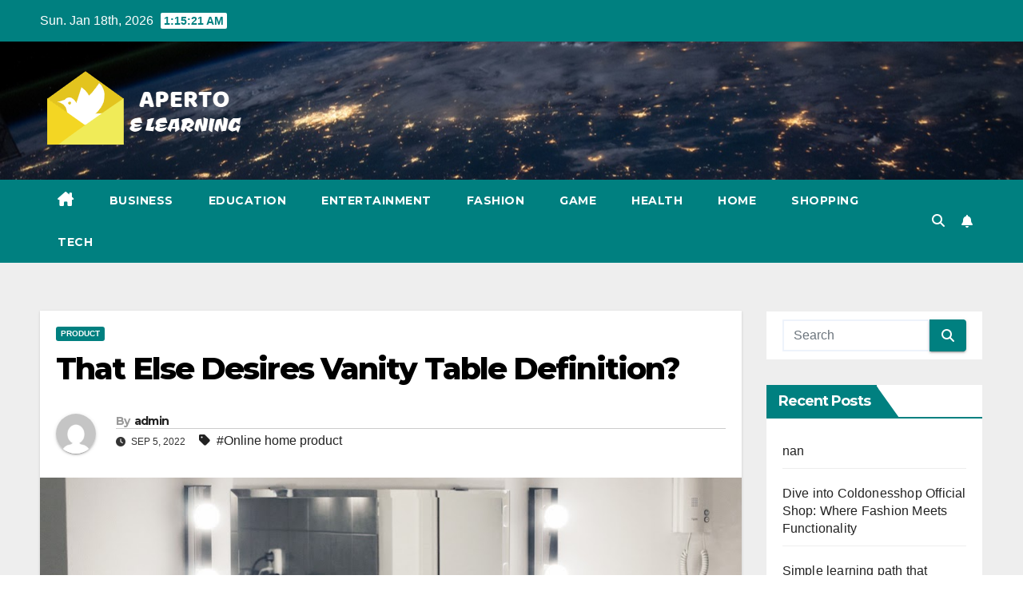

--- FILE ---
content_type: text/html; charset=UTF-8
request_url: https://aperto-elearning.com/that-else-desires-vanity-table-definition/
body_size: 11800
content:
<!DOCTYPE html>
<html lang="en-US">
<head>
<meta charset="UTF-8">
<meta name="viewport" content="width=device-width, initial-scale=1">
<link rel="profile" href="https://gmpg.org/xfn/11">
<title>That Else Desires Vanity Table Definition? &#8211; Aperto</title>
<meta name='robots' content='max-image-preview:large' />
<link rel='dns-prefetch' href='//fonts.googleapis.com' />
<link rel="alternate" type="application/rss+xml" title="Aperto &raquo; Feed" href="https://aperto-elearning.com/feed/" />
<link rel="alternate" title="oEmbed (JSON)" type="application/json+oembed" href="https://aperto-elearning.com/wp-json/oembed/1.0/embed?url=https%3A%2F%2Faperto-elearning.com%2Fthat-else-desires-vanity-table-definition%2F" />
<link rel="alternate" title="oEmbed (XML)" type="text/xml+oembed" href="https://aperto-elearning.com/wp-json/oembed/1.0/embed?url=https%3A%2F%2Faperto-elearning.com%2Fthat-else-desires-vanity-table-definition%2F&#038;format=xml" />
<style id='wp-img-auto-sizes-contain-inline-css'>
img:is([sizes=auto i],[sizes^="auto," i]){contain-intrinsic-size:3000px 1500px}
/*# sourceURL=wp-img-auto-sizes-contain-inline-css */
</style>

<style id='wp-emoji-styles-inline-css'>

	img.wp-smiley, img.emoji {
		display: inline !important;
		border: none !important;
		box-shadow: none !important;
		height: 1em !important;
		width: 1em !important;
		margin: 0 0.07em !important;
		vertical-align: -0.1em !important;
		background: none !important;
		padding: 0 !important;
	}
/*# sourceURL=wp-emoji-styles-inline-css */
</style>
<link rel='stylesheet' id='wp-block-library-css' href='https://aperto-elearning.com/wp-includes/css/dist/block-library/style.min.css?ver=6.9' media='all' />
<style id='global-styles-inline-css'>
:root{--wp--preset--aspect-ratio--square: 1;--wp--preset--aspect-ratio--4-3: 4/3;--wp--preset--aspect-ratio--3-4: 3/4;--wp--preset--aspect-ratio--3-2: 3/2;--wp--preset--aspect-ratio--2-3: 2/3;--wp--preset--aspect-ratio--16-9: 16/9;--wp--preset--aspect-ratio--9-16: 9/16;--wp--preset--color--black: #000000;--wp--preset--color--cyan-bluish-gray: #abb8c3;--wp--preset--color--white: #ffffff;--wp--preset--color--pale-pink: #f78da7;--wp--preset--color--vivid-red: #cf2e2e;--wp--preset--color--luminous-vivid-orange: #ff6900;--wp--preset--color--luminous-vivid-amber: #fcb900;--wp--preset--color--light-green-cyan: #7bdcb5;--wp--preset--color--vivid-green-cyan: #00d084;--wp--preset--color--pale-cyan-blue: #8ed1fc;--wp--preset--color--vivid-cyan-blue: #0693e3;--wp--preset--color--vivid-purple: #9b51e0;--wp--preset--gradient--vivid-cyan-blue-to-vivid-purple: linear-gradient(135deg,rgb(6,147,227) 0%,rgb(155,81,224) 100%);--wp--preset--gradient--light-green-cyan-to-vivid-green-cyan: linear-gradient(135deg,rgb(122,220,180) 0%,rgb(0,208,130) 100%);--wp--preset--gradient--luminous-vivid-amber-to-luminous-vivid-orange: linear-gradient(135deg,rgb(252,185,0) 0%,rgb(255,105,0) 100%);--wp--preset--gradient--luminous-vivid-orange-to-vivid-red: linear-gradient(135deg,rgb(255,105,0) 0%,rgb(207,46,46) 100%);--wp--preset--gradient--very-light-gray-to-cyan-bluish-gray: linear-gradient(135deg,rgb(238,238,238) 0%,rgb(169,184,195) 100%);--wp--preset--gradient--cool-to-warm-spectrum: linear-gradient(135deg,rgb(74,234,220) 0%,rgb(151,120,209) 20%,rgb(207,42,186) 40%,rgb(238,44,130) 60%,rgb(251,105,98) 80%,rgb(254,248,76) 100%);--wp--preset--gradient--blush-light-purple: linear-gradient(135deg,rgb(255,206,236) 0%,rgb(152,150,240) 100%);--wp--preset--gradient--blush-bordeaux: linear-gradient(135deg,rgb(254,205,165) 0%,rgb(254,45,45) 50%,rgb(107,0,62) 100%);--wp--preset--gradient--luminous-dusk: linear-gradient(135deg,rgb(255,203,112) 0%,rgb(199,81,192) 50%,rgb(65,88,208) 100%);--wp--preset--gradient--pale-ocean: linear-gradient(135deg,rgb(255,245,203) 0%,rgb(182,227,212) 50%,rgb(51,167,181) 100%);--wp--preset--gradient--electric-grass: linear-gradient(135deg,rgb(202,248,128) 0%,rgb(113,206,126) 100%);--wp--preset--gradient--midnight: linear-gradient(135deg,rgb(2,3,129) 0%,rgb(40,116,252) 100%);--wp--preset--font-size--small: 13px;--wp--preset--font-size--medium: 20px;--wp--preset--font-size--large: 36px;--wp--preset--font-size--x-large: 42px;--wp--preset--spacing--20: 0.44rem;--wp--preset--spacing--30: 0.67rem;--wp--preset--spacing--40: 1rem;--wp--preset--spacing--50: 1.5rem;--wp--preset--spacing--60: 2.25rem;--wp--preset--spacing--70: 3.38rem;--wp--preset--spacing--80: 5.06rem;--wp--preset--shadow--natural: 6px 6px 9px rgba(0, 0, 0, 0.2);--wp--preset--shadow--deep: 12px 12px 50px rgba(0, 0, 0, 0.4);--wp--preset--shadow--sharp: 6px 6px 0px rgba(0, 0, 0, 0.2);--wp--preset--shadow--outlined: 6px 6px 0px -3px rgb(255, 255, 255), 6px 6px rgb(0, 0, 0);--wp--preset--shadow--crisp: 6px 6px 0px rgb(0, 0, 0);}:root :where(.is-layout-flow) > :first-child{margin-block-start: 0;}:root :where(.is-layout-flow) > :last-child{margin-block-end: 0;}:root :where(.is-layout-flow) > *{margin-block-start: 24px;margin-block-end: 0;}:root :where(.is-layout-constrained) > :first-child{margin-block-start: 0;}:root :where(.is-layout-constrained) > :last-child{margin-block-end: 0;}:root :where(.is-layout-constrained) > *{margin-block-start: 24px;margin-block-end: 0;}:root :where(.is-layout-flex){gap: 24px;}:root :where(.is-layout-grid){gap: 24px;}body .is-layout-flex{display: flex;}.is-layout-flex{flex-wrap: wrap;align-items: center;}.is-layout-flex > :is(*, div){margin: 0;}body .is-layout-grid{display: grid;}.is-layout-grid > :is(*, div){margin: 0;}.has-black-color{color: var(--wp--preset--color--black) !important;}.has-cyan-bluish-gray-color{color: var(--wp--preset--color--cyan-bluish-gray) !important;}.has-white-color{color: var(--wp--preset--color--white) !important;}.has-pale-pink-color{color: var(--wp--preset--color--pale-pink) !important;}.has-vivid-red-color{color: var(--wp--preset--color--vivid-red) !important;}.has-luminous-vivid-orange-color{color: var(--wp--preset--color--luminous-vivid-orange) !important;}.has-luminous-vivid-amber-color{color: var(--wp--preset--color--luminous-vivid-amber) !important;}.has-light-green-cyan-color{color: var(--wp--preset--color--light-green-cyan) !important;}.has-vivid-green-cyan-color{color: var(--wp--preset--color--vivid-green-cyan) !important;}.has-pale-cyan-blue-color{color: var(--wp--preset--color--pale-cyan-blue) !important;}.has-vivid-cyan-blue-color{color: var(--wp--preset--color--vivid-cyan-blue) !important;}.has-vivid-purple-color{color: var(--wp--preset--color--vivid-purple) !important;}.has-black-background-color{background-color: var(--wp--preset--color--black) !important;}.has-cyan-bluish-gray-background-color{background-color: var(--wp--preset--color--cyan-bluish-gray) !important;}.has-white-background-color{background-color: var(--wp--preset--color--white) !important;}.has-pale-pink-background-color{background-color: var(--wp--preset--color--pale-pink) !important;}.has-vivid-red-background-color{background-color: var(--wp--preset--color--vivid-red) !important;}.has-luminous-vivid-orange-background-color{background-color: var(--wp--preset--color--luminous-vivid-orange) !important;}.has-luminous-vivid-amber-background-color{background-color: var(--wp--preset--color--luminous-vivid-amber) !important;}.has-light-green-cyan-background-color{background-color: var(--wp--preset--color--light-green-cyan) !important;}.has-vivid-green-cyan-background-color{background-color: var(--wp--preset--color--vivid-green-cyan) !important;}.has-pale-cyan-blue-background-color{background-color: var(--wp--preset--color--pale-cyan-blue) !important;}.has-vivid-cyan-blue-background-color{background-color: var(--wp--preset--color--vivid-cyan-blue) !important;}.has-vivid-purple-background-color{background-color: var(--wp--preset--color--vivid-purple) !important;}.has-black-border-color{border-color: var(--wp--preset--color--black) !important;}.has-cyan-bluish-gray-border-color{border-color: var(--wp--preset--color--cyan-bluish-gray) !important;}.has-white-border-color{border-color: var(--wp--preset--color--white) !important;}.has-pale-pink-border-color{border-color: var(--wp--preset--color--pale-pink) !important;}.has-vivid-red-border-color{border-color: var(--wp--preset--color--vivid-red) !important;}.has-luminous-vivid-orange-border-color{border-color: var(--wp--preset--color--luminous-vivid-orange) !important;}.has-luminous-vivid-amber-border-color{border-color: var(--wp--preset--color--luminous-vivid-amber) !important;}.has-light-green-cyan-border-color{border-color: var(--wp--preset--color--light-green-cyan) !important;}.has-vivid-green-cyan-border-color{border-color: var(--wp--preset--color--vivid-green-cyan) !important;}.has-pale-cyan-blue-border-color{border-color: var(--wp--preset--color--pale-cyan-blue) !important;}.has-vivid-cyan-blue-border-color{border-color: var(--wp--preset--color--vivid-cyan-blue) !important;}.has-vivid-purple-border-color{border-color: var(--wp--preset--color--vivid-purple) !important;}.has-vivid-cyan-blue-to-vivid-purple-gradient-background{background: var(--wp--preset--gradient--vivid-cyan-blue-to-vivid-purple) !important;}.has-light-green-cyan-to-vivid-green-cyan-gradient-background{background: var(--wp--preset--gradient--light-green-cyan-to-vivid-green-cyan) !important;}.has-luminous-vivid-amber-to-luminous-vivid-orange-gradient-background{background: var(--wp--preset--gradient--luminous-vivid-amber-to-luminous-vivid-orange) !important;}.has-luminous-vivid-orange-to-vivid-red-gradient-background{background: var(--wp--preset--gradient--luminous-vivid-orange-to-vivid-red) !important;}.has-very-light-gray-to-cyan-bluish-gray-gradient-background{background: var(--wp--preset--gradient--very-light-gray-to-cyan-bluish-gray) !important;}.has-cool-to-warm-spectrum-gradient-background{background: var(--wp--preset--gradient--cool-to-warm-spectrum) !important;}.has-blush-light-purple-gradient-background{background: var(--wp--preset--gradient--blush-light-purple) !important;}.has-blush-bordeaux-gradient-background{background: var(--wp--preset--gradient--blush-bordeaux) !important;}.has-luminous-dusk-gradient-background{background: var(--wp--preset--gradient--luminous-dusk) !important;}.has-pale-ocean-gradient-background{background: var(--wp--preset--gradient--pale-ocean) !important;}.has-electric-grass-gradient-background{background: var(--wp--preset--gradient--electric-grass) !important;}.has-midnight-gradient-background{background: var(--wp--preset--gradient--midnight) !important;}.has-small-font-size{font-size: var(--wp--preset--font-size--small) !important;}.has-medium-font-size{font-size: var(--wp--preset--font-size--medium) !important;}.has-large-font-size{font-size: var(--wp--preset--font-size--large) !important;}.has-x-large-font-size{font-size: var(--wp--preset--font-size--x-large) !important;}
/*# sourceURL=global-styles-inline-css */
</style>

<style id='classic-theme-styles-inline-css'>
/*! This file is auto-generated */
.wp-block-button__link{color:#fff;background-color:#32373c;border-radius:9999px;box-shadow:none;text-decoration:none;padding:calc(.667em + 2px) calc(1.333em + 2px);font-size:1.125em}.wp-block-file__button{background:#32373c;color:#fff;text-decoration:none}
/*# sourceURL=/wp-includes/css/classic-themes.min.css */
</style>
<link rel='stylesheet' id='newsup-fonts-css' href='//fonts.googleapis.com/css?family=Montserrat%3A400%2C500%2C700%2C800%7CWork%2BSans%3A300%2C400%2C500%2C600%2C700%2C800%2C900%26display%3Dswap&#038;subset=latin%2Clatin-ext' media='all' />
<link rel='stylesheet' id='bootstrap-css' href='https://aperto-elearning.com/wp-content/themes/newsup/css/bootstrap.css?ver=6.9' media='all' />
<link rel='stylesheet' id='newsup-style-css' href='https://aperto-elearning.com/wp-content/themes/newspaperex/style.css?ver=6.9' media='all' />
<link rel='stylesheet' id='font-awesome-5-all-css' href='https://aperto-elearning.com/wp-content/themes/newsup/css/font-awesome/css/all.min.css?ver=6.9' media='all' />
<link rel='stylesheet' id='font-awesome-4-shim-css' href='https://aperto-elearning.com/wp-content/themes/newsup/css/font-awesome/css/v4-shims.min.css?ver=6.9' media='all' />
<link rel='stylesheet' id='owl-carousel-css' href='https://aperto-elearning.com/wp-content/themes/newsup/css/owl.carousel.css?ver=6.9' media='all' />
<link rel='stylesheet' id='smartmenus-css' href='https://aperto-elearning.com/wp-content/themes/newsup/css/jquery.smartmenus.bootstrap.css?ver=6.9' media='all' />
<link rel='stylesheet' id='newsup-custom-css-css' href='https://aperto-elearning.com/wp-content/themes/newsup/inc/ansar/customize/css/customizer.css?ver=1.0' media='all' />
<link rel='stylesheet' id='newsup-style-parent-css' href='https://aperto-elearning.com/wp-content/themes/newsup/style.css?ver=6.9' media='all' />
<link rel='stylesheet' id='newspaperex-style-css' href='https://aperto-elearning.com/wp-content/themes/newspaperex/style.css?ver=1.0' media='all' />
<link rel='stylesheet' id='newspaperex-default-css-css' href='https://aperto-elearning.com/wp-content/themes/newspaperex/css/colors/default.css?ver=6.9' media='all' />
<script src="https://aperto-elearning.com/wp-includes/js/jquery/jquery.min.js?ver=3.7.1" id="jquery-core-js"></script>
<script src="https://aperto-elearning.com/wp-includes/js/jquery/jquery-migrate.min.js?ver=3.4.1" id="jquery-migrate-js"></script>
<script src="https://aperto-elearning.com/wp-content/themes/newsup/js/navigation.js?ver=6.9" id="newsup-navigation-js"></script>
<script src="https://aperto-elearning.com/wp-content/themes/newsup/js/bootstrap.js?ver=6.9" id="bootstrap-js"></script>
<script src="https://aperto-elearning.com/wp-content/themes/newsup/js/owl.carousel.min.js?ver=6.9" id="owl-carousel-min-js"></script>
<script src="https://aperto-elearning.com/wp-content/themes/newsup/js/jquery.smartmenus.js?ver=6.9" id="smartmenus-js-js"></script>
<script src="https://aperto-elearning.com/wp-content/themes/newsup/js/jquery.smartmenus.bootstrap.js?ver=6.9" id="bootstrap-smartmenus-js-js"></script>
<script src="https://aperto-elearning.com/wp-content/themes/newsup/js/jquery.marquee.js?ver=6.9" id="newsup-marquee-js-js"></script>
<script src="https://aperto-elearning.com/wp-content/themes/newsup/js/main.js?ver=6.9" id="newsup-main-js-js"></script>
<link rel="https://api.w.org/" href="https://aperto-elearning.com/wp-json/" /><link rel="alternate" title="JSON" type="application/json" href="https://aperto-elearning.com/wp-json/wp/v2/posts/187" /><link rel="EditURI" type="application/rsd+xml" title="RSD" href="https://aperto-elearning.com/xmlrpc.php?rsd" />
<meta name="generator" content="WordPress 6.9" />
<link rel="canonical" href="https://aperto-elearning.com/that-else-desires-vanity-table-definition/" />
<link rel='shortlink' href='https://aperto-elearning.com/?p=187' />
 
<style type="text/css" id="custom-background-css">
    .wrapper { background-color: #eee; }
</style>
    <style type="text/css">
            .site-title,
        .site-description {
            position: absolute;
            clip: rect(1px, 1px, 1px, 1px);
        }
        </style>
    <link rel="icon" href="https://aperto-elearning.com/wp-content/uploads/2023/04/cropped-Screenshot_52-removebg-preview-32x32.png" sizes="32x32" />
<link rel="icon" href="https://aperto-elearning.com/wp-content/uploads/2023/04/cropped-Screenshot_52-removebg-preview-192x192.png" sizes="192x192" />
<link rel="apple-touch-icon" href="https://aperto-elearning.com/wp-content/uploads/2023/04/cropped-Screenshot_52-removebg-preview-180x180.png" />
<meta name="msapplication-TileImage" content="https://aperto-elearning.com/wp-content/uploads/2023/04/cropped-Screenshot_52-removebg-preview-270x270.png" />
</head>
<body class="wp-singular post-template-default single single-post postid-187 single-format-standard wp-custom-logo wp-embed-responsive wp-theme-newsup wp-child-theme-newspaperex ta-hide-date-author-in-list" >
<div id="page" class="site">
<a class="skip-link screen-reader-text" href="#content">
Skip to content</a>
    <div class="wrapper" id="custom-background-css">
        <header class="mg-headwidget">
            <!--==================== TOP BAR ====================-->
            <div class="mg-head-detail hidden-xs">
    <div class="container-fluid">
        <div class="row">
                        <div class="col-md-6 col-xs-12">
                <ul class="info-left">
                                <li>Sun. Jan 18th, 2026                 <span  id="time" class="time"></span>
                        </li>
                        </ul>

                           </div>


                        <div class="col-md-6 col-xs-12">
                <ul class="mg-social info-right">
                    
                                                                                                                                      
                                      </ul>
            </div>
                    </div>
    </div>
</div>
            <div class="clearfix"></div>
                        <div class="mg-nav-widget-area-back" style='background-image: url("https://aperto-elearning.com/wp-content/themes/newspaperex/images/head-back.jpg" );'>
                        <div class="overlay">
              <div class="inner"  style="background-color:;" > 
                <div class="container-fluid">
                    <div class="mg-nav-widget-area">
                        <div class="row align-items-center">
                                                        <div class="col-md-4">
                               <div class="navbar-header">                                  <div class="site-logo">
                                    <a href="https://aperto-elearning.com/" class="navbar-brand" rel="home"><img width="264" height="123" src="https://aperto-elearning.com/wp-content/uploads/2023/04/Screenshot_52-removebg-preview.png" class="custom-logo" alt="Aperto" decoding="async" /></a>                                  </div>
                                  <div class="site-branding-text d-none">
                                                                            <p class="site-title"> <a href="https://aperto-elearning.com/" rel="home">Aperto</a></p>
                                                                            <p class="site-description">E Learning</p>
                                  </div> 
                                </div>
                            </div>
                                                   </div>
                    </div>
                </div>
              </div>
              </div>
          </div>
    <div class="mg-menu-full">
      <nav class="navbar navbar-expand-lg navbar-wp">
        <div class="container-fluid flex-row">
          <!-- Right nav -->
              <div class="m-header pl-3 ml-auto my-2 my-lg-0 position-relative align-items-center">
                                    <a class="mobilehomebtn" href="https://aperto-elearning.com"><span class="fa fa-home"></span></a>
                  
                                    <!-- Search -->
                  <div class="dropdown ml-auto show mg-search-box pr-3">
                      <a class="dropdown-toggle msearch ml-auto" href="#" role="button" id="dropdownMenuLink" data-toggle="dropdown" aria-haspopup="true" aria-expanded="false">
                          <i class="fa fa-search"></i>
                      </a>
                      <div class="dropdown-menu searchinner" aria-labelledby="dropdownMenuLink">
                        <form role="search" method="get" id="searchform" action="https://aperto-elearning.com/">
  <div class="input-group">
    <input type="search" class="form-control" placeholder="Search" value="" name="s" />
    <span class="input-group-btn btn-default">
    <button type="submit" class="btn"> <i class="fas fa-search"></i> </button>
    </span> </div>
</form>                      </div>
                  </div>
                    <!-- /Search -->
                                    <!-- Subscribe Button -->
                  <a href="#"  target="_blank"   class="btn-bell btn-theme mx-2"><i class="fa fa-bell"></i></a>
                <!-- /Subscribe Button -->
                                    <!-- navbar-toggle -->
                  <button class="navbar-toggler" type="button" data-toggle="collapse" data-target="#navbar-wp" aria-controls="navbarSupportedContent" aria-expanded="false" aria-label="Toggle navigation">
                    <i class="fa fa-bars"></i>
                  </button>
                  <!-- /navbar-toggle -->
              </div>
              <!-- /Right nav --> 
    
            <div class="collapse navbar-collapse" id="navbar-wp">
              <div class="d-md-block">
            <ul id="menu-primary" class="nav navbar-nav mr-auto"><li class="active home"><a class="homebtn" href="https://aperto-elearning.com"><span class='fa-solid fa-house-chimney'></span></a></li><li id="menu-item-300" class="menu-item menu-item-type-taxonomy menu-item-object-category menu-item-300"><a class="nav-link" title="Business" href="https://aperto-elearning.com/category/business/">Business</a></li>
<li id="menu-item-301" class="menu-item menu-item-type-taxonomy menu-item-object-category menu-item-301"><a class="nav-link" title="Education" href="https://aperto-elearning.com/category/education/">Education</a></li>
<li id="menu-item-302" class="menu-item menu-item-type-taxonomy menu-item-object-category menu-item-302"><a class="nav-link" title="Entertainment" href="https://aperto-elearning.com/category/entertainment/">Entertainment</a></li>
<li id="menu-item-303" class="menu-item menu-item-type-taxonomy menu-item-object-category menu-item-303"><a class="nav-link" title="Fashion" href="https://aperto-elearning.com/category/fashion/">Fashion</a></li>
<li id="menu-item-304" class="menu-item menu-item-type-taxonomy menu-item-object-category menu-item-304"><a class="nav-link" title="Game" href="https://aperto-elearning.com/category/game/">Game</a></li>
<li id="menu-item-305" class="menu-item menu-item-type-taxonomy menu-item-object-category menu-item-305"><a class="nav-link" title="Health" href="https://aperto-elearning.com/category/health/">Health</a></li>
<li id="menu-item-306" class="menu-item menu-item-type-taxonomy menu-item-object-category menu-item-306"><a class="nav-link" title="Home" href="https://aperto-elearning.com/category/home/">Home</a></li>
<li id="menu-item-307" class="menu-item menu-item-type-taxonomy menu-item-object-category menu-item-307"><a class="nav-link" title="Shopping" href="https://aperto-elearning.com/category/shopping/">Shopping</a></li>
<li id="menu-item-308" class="menu-item menu-item-type-taxonomy menu-item-object-category menu-item-308"><a class="nav-link" title="Tech" href="https://aperto-elearning.com/category/tech/">Tech</a></li>
</ul>          </div>    
            </div>

          <!-- Right nav -->
              <div class="d-none d-lg-block pl-3 ml-auto my-2 my-lg-0 position-relative align-items-center">
                                  <!-- Search -->
                  <div class="dropdown show mg-search-box pr-2">
                      <a class="dropdown-toggle msearch ml-auto" href="#" role="button" id="dropdownMenuLink" data-toggle="dropdown" aria-haspopup="true" aria-expanded="false">
                          <i class="fa fa-search"></i>
                      </a>
                      <div class="dropdown-menu searchinner" aria-labelledby="dropdownMenuLink">
                        <form role="search" method="get" id="searchform" action="https://aperto-elearning.com/">
  <div class="input-group">
    <input type="search" class="form-control" placeholder="Search" value="" name="s" />
    <span class="input-group-btn btn-default">
    <button type="submit" class="btn"> <i class="fas fa-search"></i> </button>
    </span> </div>
</form>                      </div>
                  </div>
              </div>
              <!-- /Search -->
                            <!-- Subscribe Button -->
                <a href="#"  target="_blank"   class="btn-bell btn-theme d-none d-lg-block mx-2"><i class="fa fa-bell"></i></a>
              <!-- /Subscribe Button -->
                            <!-- /Right nav -->  
          </div>
      </nav> <!-- /Navigation -->
    </div>
</header>
<div class="clearfix"></div>
 <!-- =========================
     Page Content Section      
============================== -->
<main id="content" class="single-class content">
  <!--container-->
    <div class="container-fluid">
      <!--row-->
        <div class="row">
                  <div class="col-lg-9 col-md-8">
                                <div class="mg-blog-post-box"> 
                    <div class="mg-header">
                        <div class="mg-blog-category"><a class="newsup-categories category-color-1" href="https://aperto-elearning.com/category/product/" alt="View all posts in Product"> 
                                 Product
                             </a></div>                        <h1 class="title single"> <a title="Permalink to: That Else Desires Vanity Table Definition?">
                            That Else Desires Vanity Table Definition?</a>
                        </h1>
                                                <div class="media mg-info-author-block"> 
                                                        <a class="mg-author-pic" href="https://aperto-elearning.com/author/admin/"> <img alt='' src='https://secure.gravatar.com/avatar/cd078b5b4e38289f3d72387587e64be746f221ecd5ea8ece9ba6e27774d2267f?s=150&#038;d=mm&#038;r=g' srcset='https://secure.gravatar.com/avatar/cd078b5b4e38289f3d72387587e64be746f221ecd5ea8ece9ba6e27774d2267f?s=300&#038;d=mm&#038;r=g 2x' class='avatar avatar-150 photo' height='150' width='150' decoding='async'/> </a>
                                                        <div class="media-body">
                                                            <h4 class="media-heading"><span>By</span><a href="https://aperto-elearning.com/author/admin/">admin</a></h4>
                                                            <span class="mg-blog-date"><i class="fas fa-clock"></i> 
                                    Sep 5, 2022                                </span>
                                                                <span class="newsup-tags"><i class="fas fa-tag"></i>
                                    <a href="https://aperto-elearning.com/tag/online-home-product/">#Online home product</a>                                    </span>
                                                            </div>
                        </div>
                                            </div>
                    <img width="1024" height="620" src="https://aperto-elearning.com/wp-content/uploads/2022/09/a-9-1.jpg" class="img-fluid single-featured-image wp-post-image" alt="That Else Desires Vanity Table Definition?" decoding="async" fetchpriority="high" srcset="https://aperto-elearning.com/wp-content/uploads/2022/09/a-9-1.jpg 1024w, https://aperto-elearning.com/wp-content/uploads/2022/09/a-9-1-300x182.jpg 300w, https://aperto-elearning.com/wp-content/uploads/2022/09/a-9-1-768x465.jpg 768w" sizes="(max-width: 1024px) 100vw, 1024px" />                    <article class="page-content-single small single">
                        <p style="text-align: justify;">A big section of his outcome is composed of pronkstillevens, the superb study of still lives that were preferred in Flanders, and also the Dutch Republic from the 1640s. Van Child&#8217;s job in this style was affected by Jan Davidsz. His blossom garlands disclose the impact of Daniel Seghers. However, conceptually his job is more detailed than that of Jan Davidsz de Heem, who is assumed by some art chroniclers to have been his master. This is, for instance, the situation with the structure Allegory of Human Life (At Walters Art Gallery). Van Child is likewise recognized for his vanitas study in still lives, a category of study in still lives which provides a representation of the meaninglessness of earthly life as well as the short-term nature of all earthly products as well as searches.</p>
<p style="text-align: justify;">A few of his garland paints are vanitas paints. An instance of a religious garland painting is The Virgin with the Youngster inside a festoon of fruit (Prado Gallery). An additional garland paint with vanitas concept is the 3 Putti with Vanitas Symbols within an Embellished Cartouche (At Lempertz on 15 November 2014, Fragrance, Whole Lot 1072), where the normal signs of vanitas likewise show up: a head, soap bubbles, and also opulently shining flower holders which reference the transience of points as well as, particularly, of a wide earthly range. Pronk&#8217;s study in still lives is commonly translated as having a vanitas definition. Vanita&#8217;s study in still lives of van Kid is noted for the first time in 1666 in Antwerp. A pure vanitas paint is the Vanitas still-life with a head, a handgun, a lute with broken strings, and a groove (At Christie&#8217;s on 10 December 2004, London whole lot 59), in which a variety of vanitas signs are shown on a table.</p>
<p style="text-align: justify;">Variety hoods&#8211; in commercial-chic stainless steel, copper, ceramic tile, or country-mode timber&#8211; improve an enhancing system while channeling food preparation smells and evaporated oil to a follower. Pre-finished <a href='https://www.vingli.com/collections/vanity-table-sets'><strong>vanity table</strong></a> look-alike timber floorings&#8211; offered in a range of timber kinds&#8211; are a current option for greatly trafficked spaces like kitchens and living areas. Unlike the old days when contemporary indicated plain, laundry-white wall surfaces, today&#8217;s single areas are reconstructed in comforting tones like sand, grey, or lotion. This welcoming California-ranch-style space revives the finest spirit of the Old West yet is upgraded for today&#8217;s fresh nation design as well. As you would certainly be shocked to understand that it has been constructed of an old workdesk with the full silvery paint transformation as well as an included mirror on the top of it.</p>
        <script>
        function pinIt() {
        var e = document.createElement('script');
        e.setAttribute('type','text/javascript');
        e.setAttribute('charset','UTF-8');
        e.setAttribute('src','https://assets.pinterest.com/js/pinmarklet.js?r='+Math.random()*99999999);
        document.body.appendChild(e);
        }
        </script>
        <div class="post-share">
            <div class="post-share-icons cf">
                <a href="https://www.facebook.com/sharer.php?u=https%3A%2F%2Faperto-elearning.com%2Fthat-else-desires-vanity-table-definition%2F" class="link facebook" target="_blank" >
                    <i class="fab fa-facebook"></i>
                </a>
                <a href="http://twitter.com/share?url=https%3A%2F%2Faperto-elearning.com%2Fthat-else-desires-vanity-table-definition%2F&#038;text=That%20Else%20Desires%20Vanity%20Table%20Definition%3F" class="link x-twitter" target="_blank">
                    <i class="fa-brands fa-x-twitter"></i>
                </a>
                <a href="mailto:?subject=That%20Else%20Desires%20Vanity%20Table%20Definition?&#038;body=https%3A%2F%2Faperto-elearning.com%2Fthat-else-desires-vanity-table-definition%2F" class="link email" target="_blank" >
                    <i class="fas fa-envelope"></i>
                </a>
                <a href="https://www.linkedin.com/sharing/share-offsite/?url=https%3A%2F%2Faperto-elearning.com%2Fthat-else-desires-vanity-table-definition%2F&#038;title=That%20Else%20Desires%20Vanity%20Table%20Definition%3F" class="link linkedin" target="_blank" >
                    <i class="fab fa-linkedin"></i>
                </a>
                <a href="https://telegram.me/share/url?url=https%3A%2F%2Faperto-elearning.com%2Fthat-else-desires-vanity-table-definition%2F&#038;text&#038;title=That%20Else%20Desires%20Vanity%20Table%20Definition%3F" class="link telegram" target="_blank" >
                    <i class="fab fa-telegram"></i>
                </a>
                <a href="javascript:pinIt();" class="link pinterest">
                    <i class="fab fa-pinterest"></i>
                </a>
                <a class="print-r" href="javascript:window.print()">
                    <i class="fas fa-print"></i>
                </a>  
            </div>
        </div>
                            <div class="clearfix mb-3"></div>
                        
	<nav class="navigation post-navigation" aria-label="Posts">
		<h2 class="screen-reader-text">Post navigation</h2>
		<div class="nav-links"><div class="nav-previous"><a href="https://aperto-elearning.com/vanity-desk-tricks-the-competition-is-aware-of-but-you-dont/" rel="prev">Vanity Desk! Tricks The Competition Is Aware Of, But You Don&#8217;t <div class="fa fa-angle-double-right"></div><span></span></a></div><div class="nav-next"><a href="https://aperto-elearning.com/prime-guide-of-violin/" rel="next"><div class="fa fa-angle-double-left"></div><span></span> Prime Guide Of Violin</a></div></div>
	</nav>                                          </article>
                </div>
                        <div class="media mg-info-author-block">
            <a class="mg-author-pic" href="https://aperto-elearning.com/author/admin/"><img alt='' src='https://secure.gravatar.com/avatar/cd078b5b4e38289f3d72387587e64be746f221ecd5ea8ece9ba6e27774d2267f?s=150&#038;d=mm&#038;r=g' srcset='https://secure.gravatar.com/avatar/cd078b5b4e38289f3d72387587e64be746f221ecd5ea8ece9ba6e27774d2267f?s=300&#038;d=mm&#038;r=g 2x' class='avatar avatar-150 photo' height='150' width='150' loading='lazy' decoding='async'/></a>
                <div class="media-body">
                  <h4 class="media-heading">By <a href ="https://aperto-elearning.com/author/admin/">admin</a></h4>
                  <p></p>
                </div>
            </div>
                <div class="mg-featured-slider p-3 mb-4">
            <!--Start mg-realated-slider -->
            <!-- mg-sec-title -->
            <div class="mg-sec-title">
                <h4>Related Post</h4>
            </div>
            <!-- // mg-sec-title -->
            <div class="row">
                <!-- featured_post -->
                                    <!-- blog -->
                    <div class="col-md-4">
                        <div class="mg-blog-post-3 minh back-img mb-md-0 mb-2" 
                                                style="background-image: url('https://aperto-elearning.com/wp-content/uploads/2025/05/1-99.jpg');" >
                            <div class="mg-blog-inner">
                                <div class="mg-blog-category"><a class="newsup-categories category-color-1" href="https://aperto-elearning.com/category/product/" alt="View all posts in Product"> 
                                 Product
                             </a></div>                                <h4 class="title"> <a href="https://aperto-elearning.com/discover-the-best-fathers-day-gifts-at-great-lakes-ace-hardware/" title="Permalink to: Discover the Best Father’s Day Gifts at Great Lakes Ace Hardware">
                                  Discover the Best Father’s Day Gifts at Great Lakes Ace Hardware</a>
                                 </h4>
                                <div class="mg-blog-meta"> 
                                                                        <span class="mg-blog-date">
                                        <i class="fas fa-clock"></i>
                                        May 7, 2025                                    </span>
                                            <a class="auth" href="https://aperto-elearning.com/author/admin/">
            <i class="fas fa-user-circle"></i>admin        </a>
     
                                </div>   
                            </div>
                        </div>
                    </div>
                    <!-- blog -->
                                        <!-- blog -->
                    <div class="col-md-4">
                        <div class="mg-blog-post-3 minh back-img mb-md-0 mb-2" 
                                                style="background-image: url('https://aperto-elearning.com/wp-content/uploads/2025/01/1-traffic-camera-3.jpg');" >
                            <div class="mg-blog-inner">
                                <div class="mg-blog-category"><a class="newsup-categories category-color-1" href="https://aperto-elearning.com/category/product/" alt="View all posts in Product"> 
                                 Product
                             </a></div>                                <h4 class="title"> <a href="https://aperto-elearning.com/custom-traffic-cameras-a-smart-solution-for-malaysias-growing-road-safety-needs/" title="Permalink to: Custom traffic cameras: A smart solution for Malaysia&#8217;s growing road safety needs">
                                  Custom traffic cameras: A smart solution for Malaysia&#8217;s growing road safety needs</a>
                                 </h4>
                                <div class="mg-blog-meta"> 
                                                                        <span class="mg-blog-date">
                                        <i class="fas fa-clock"></i>
                                        Dec 15, 2024                                    </span>
                                            <a class="auth" href="https://aperto-elearning.com/author/admin/">
            <i class="fas fa-user-circle"></i>admin        </a>
     
                                </div>   
                            </div>
                        </div>
                    </div>
                    <!-- blog -->
                                        <!-- blog -->
                    <div class="col-md-4">
                        <div class="mg-blog-post-3 minh back-img mb-md-0 mb-2" 
                                                style="background-image: url('https://aperto-elearning.com/wp-content/uploads/2024/06/Screenshot-2024-06-25-152313.png');" >
                            <div class="mg-blog-inner">
                                <div class="mg-blog-category"><a class="newsup-categories category-color-1" href="https://aperto-elearning.com/category/product/" alt="View all posts in Product"> 
                                 Product
                             </a></div>                                <h4 class="title"> <a href="https://aperto-elearning.com/is-the-ps4-controller-charger-a-micro-usb/" title="Permalink to: Is the PS4 Controller Charger a Micro USB?">
                                  Is the PS4 Controller Charger a Micro USB?</a>
                                 </h4>
                                <div class="mg-blog-meta"> 
                                                                        <span class="mg-blog-date">
                                        <i class="fas fa-clock"></i>
                                        Jun 25, 2024                                    </span>
                                            <a class="auth" href="https://aperto-elearning.com/author/admin/">
            <i class="fas fa-user-circle"></i>admin        </a>
     
                                </div>   
                            </div>
                        </div>
                    </div>
                    <!-- blog -->
                                </div> 
        </div>
        <!--End mg-realated-slider -->
                </div>
        <aside class="col-lg-3 col-md-4 sidebar-sticky">
                
<aside id="secondary" class="widget-area" role="complementary">
	<div id="sidebar-right" class="mg-sidebar">
		<div id="search-2" class="mg-widget widget_search"><form role="search" method="get" id="searchform" action="https://aperto-elearning.com/">
  <div class="input-group">
    <input type="search" class="form-control" placeholder="Search" value="" name="s" />
    <span class="input-group-btn btn-default">
    <button type="submit" class="btn"> <i class="fas fa-search"></i> </button>
    </span> </div>
</form></div>
		<div id="recent-posts-2" class="mg-widget widget_recent_entries">
		<div class="mg-wid-title"><h6 class="wtitle">Recent Posts</h6></div>
		<ul>
											<li>
					<a href="https://aperto-elearning.com/nan/">nan</a>
									</li>
											<li>
					<a href="https://aperto-elearning.com/dive-into-coldonesshop-official-shop-where-fashion-meets-functionality/">Dive into Coldonesshop Official Shop: Where Fashion Meets Functionality</a>
									</li>
											<li>
					<a href="https://aperto-elearning.com/simple-learning-path-that-guides-beginners-through-steady-gaming-progress/">Simple learning path that guides beginners through steady gaming progress</a>
									</li>
											<li>
					<a href="https://aperto-elearning.com/unveiling-the-best-spelunky-2-merch-a-comprehensive-guide/">Unveiling the Best Spelunky 2 Merch: A Comprehensive Guide</a>
									</li>
											<li>
					<a href="https://aperto-elearning.com/hidden-perks-you-didnt-know-about-westgate-resorts/">Hidden Perks You Didn’t Know About Westgate Resorts</a>
									</li>
					</ul>

		</div><div id="nav_menu-2" class="mg-widget widget_nav_menu"><div class="mg-wid-title"><h6 class="wtitle">Categories</h6></div><div class="menu-primary-container"><ul id="menu-primary-1" class="menu"><li class="menu-item menu-item-type-taxonomy menu-item-object-category menu-item-300"><a href="https://aperto-elearning.com/category/business/">Business</a></li>
<li class="menu-item menu-item-type-taxonomy menu-item-object-category menu-item-301"><a href="https://aperto-elearning.com/category/education/">Education</a></li>
<li class="menu-item menu-item-type-taxonomy menu-item-object-category menu-item-302"><a href="https://aperto-elearning.com/category/entertainment/">Entertainment</a></li>
<li class="menu-item menu-item-type-taxonomy menu-item-object-category menu-item-303"><a href="https://aperto-elearning.com/category/fashion/">Fashion</a></li>
<li class="menu-item menu-item-type-taxonomy menu-item-object-category menu-item-304"><a href="https://aperto-elearning.com/category/game/">Game</a></li>
<li class="menu-item menu-item-type-taxonomy menu-item-object-category menu-item-305"><a href="https://aperto-elearning.com/category/health/">Health</a></li>
<li class="menu-item menu-item-type-taxonomy menu-item-object-category menu-item-306"><a href="https://aperto-elearning.com/category/home/">Home</a></li>
<li class="menu-item menu-item-type-taxonomy menu-item-object-category menu-item-307"><a href="https://aperto-elearning.com/category/shopping/">Shopping</a></li>
<li class="menu-item menu-item-type-taxonomy menu-item-object-category menu-item-308"><a href="https://aperto-elearning.com/category/tech/">Tech</a></li>
</ul></div></div>	</div>
</aside><!-- #secondary -->
        </aside>
        </div>
      <!--row-->
    </div>
  <!--container-->
</main>
  <div class="container-fluid mr-bot40 mg-posts-sec-inner">
        <div class="missed-inner">
        <div class="row">
                        <div class="col-md-12">
                <div class="mg-sec-title">
                    <!-- mg-sec-title -->
                    <h4>You missed</h4>
                </div>
            </div>
                            <!--col-md-3-->
                <div class="col-lg-3 col-sm-6 pulse animated">
               <div class="mg-blog-post-3 minh back-img mb-lg-0" 
                            >
                            <a class="link-div" href="https://aperto-elearning.com/nan/"></a>
                    <div class="mg-blog-inner">
                      <div class="mg-blog-category">
                      <div class="mg-blog-category"><a class="newsup-categories category-color-1" href="https://aperto-elearning.com/category/nan/" alt="View all posts in nan"> 
                                 nan
                             </a></div>                      </div>
                      <h4 class="title"> <a href="https://aperto-elearning.com/nan/" title="Permalink to: nan"> nan</a> </h4>
                              <div class="mg-blog-meta"> 
                    <span class="mg-blog-date"><i class="fas fa-clock"></i>
            <a href="https://aperto-elearning.com/2025/12/">
                December 29, 2025            </a>
        </span>
            <a class="auth" href="https://aperto-elearning.com/author/admin/">
            <i class="fas fa-user-circle"></i>admin        </a>
            </div> 
                        </div>
                </div>
            </div>
            <!--/col-md-3-->
                         <!--col-md-3-->
                <div class="col-lg-3 col-sm-6 pulse animated">
               <div class="mg-blog-post-3 minh back-img mb-lg-0" 
                                                        style="background-image: url('https://aperto-elearning.com/wp-content/uploads/2025/11/40-9.jpg');" >
                            <a class="link-div" href="https://aperto-elearning.com/dive-into-coldonesshop-official-shop-where-fashion-meets-functionality/"></a>
                    <div class="mg-blog-inner">
                      <div class="mg-blog-category">
                      <div class="mg-blog-category"><a class="newsup-categories category-color-1" href="https://aperto-elearning.com/category/shopping/" alt="View all posts in Shopping"> 
                                 Shopping
                             </a></div>                      </div>
                      <h4 class="title"> <a href="https://aperto-elearning.com/dive-into-coldonesshop-official-shop-where-fashion-meets-functionality/" title="Permalink to: Dive into Coldonesshop Official Shop: Where Fashion Meets Functionality"> Dive into Coldonesshop Official Shop: Where Fashion Meets Functionality</a> </h4>
                              <div class="mg-blog-meta"> 
                    <span class="mg-blog-date"><i class="fas fa-clock"></i>
            <a href="https://aperto-elearning.com/2025/11/">
                November 26, 2025            </a>
        </span>
            <a class="auth" href="https://aperto-elearning.com/author/admin/">
            <i class="fas fa-user-circle"></i>admin        </a>
            </div> 
                        </div>
                </div>
            </div>
            <!--/col-md-3-->
                         <!--col-md-3-->
                <div class="col-lg-3 col-sm-6 pulse animated">
               <div class="mg-blog-post-3 minh back-img mb-lg-0" 
                                                        style="background-image: url('https://aperto-elearning.com/wp-content/uploads/2025/12/1-4.jpg');" >
                            <a class="link-div" href="https://aperto-elearning.com/simple-learning-path-that-guides-beginners-through-steady-gaming-progress/"></a>
                    <div class="mg-blog-inner">
                      <div class="mg-blog-category">
                      <div class="mg-blog-category"><a class="newsup-categories category-color-1" href="https://aperto-elearning.com/category/gaming/" alt="View all posts in Gaming"> 
                                 Gaming
                             </a></div>                      </div>
                      <h4 class="title"> <a href="https://aperto-elearning.com/simple-learning-path-that-guides-beginners-through-steady-gaming-progress/" title="Permalink to: Simple learning path that guides beginners through steady gaming progress"> Simple learning path that guides beginners through steady gaming progress</a> </h4>
                              <div class="mg-blog-meta"> 
                    <span class="mg-blog-date"><i class="fas fa-clock"></i>
            <a href="https://aperto-elearning.com/2025/11/">
                November 21, 2025            </a>
        </span>
            <a class="auth" href="https://aperto-elearning.com/author/admin/">
            <i class="fas fa-user-circle"></i>admin        </a>
            </div> 
                        </div>
                </div>
            </div>
            <!--/col-md-3-->
                         <!--col-md-3-->
                <div class="col-lg-3 col-sm-6 pulse animated">
               <div class="mg-blog-post-3 minh back-img mb-lg-0" 
                                                        style="background-image: url('https://aperto-elearning.com/wp-content/uploads/2025/11/Spelunky_2_Merch_t-shirt_4.jpg');" >
                            <a class="link-div" href="https://aperto-elearning.com/unveiling-the-best-spelunky-2-merch-a-comprehensive-guide/"></a>
                    <div class="mg-blog-inner">
                      <div class="mg-blog-category">
                      <div class="mg-blog-category"><a class="newsup-categories category-color-1" href="https://aperto-elearning.com/category/shopping/" alt="View all posts in Shopping"> 
                                 Shopping
                             </a></div>                      </div>
                      <h4 class="title"> <a href="https://aperto-elearning.com/unveiling-the-best-spelunky-2-merch-a-comprehensive-guide/" title="Permalink to: Unveiling the Best Spelunky 2 Merch: A Comprehensive Guide"> Unveiling the Best Spelunky 2 Merch: A Comprehensive Guide</a> </h4>
                              <div class="mg-blog-meta"> 
                    <span class="mg-blog-date"><i class="fas fa-clock"></i>
            <a href="https://aperto-elearning.com/2025/11/">
                November 16, 2025            </a>
        </span>
            <a class="auth" href="https://aperto-elearning.com/author/admin/">
            <i class="fas fa-user-circle"></i>admin        </a>
            </div> 
                        </div>
                </div>
            </div>
            <!--/col-md-3-->
                     

                </div>
            </div>
        </div>
<!--==================== FOOTER AREA ====================-->
        <footer> 
            <div class="overlay" style="background-color: ;">
                <!--Start mg-footer-widget-area-->
                                 <!--End mg-footer-widget-area-->
                <!--Start mg-footer-widget-area-->
                <div class="mg-footer-bottom-area">
                    <div class="container-fluid">
                        <div class="divide-line"></div>
                        <div class="row align-items-center">
                            <!--col-md-4-->
                            <div class="col-md-6">
                                <div class="site-logo">
                                    <a href="https://aperto-elearning.com/" class="navbar-brand" rel="home"><img width="264" height="123" src="https://aperto-elearning.com/wp-content/uploads/2023/04/Screenshot_52-removebg-preview.png" class="custom-logo" alt="Aperto" decoding="async" /></a>                                </div>
                                                            </div>

                             
                            <div class="col-md-6 text-right text-xs">
                                
                                <ul class="mg-social">
                                                                        <a target="_blank" href="">
                                                                        <a target="_blank"  href="">
                                                                         
                                                                    </ul>


                            </div>
                            <!--/col-md-4-->  
                             
                        </div>
                        <!--/row-->
                    </div>
                    <!--/container-->
                </div>
                <!--End mg-footer-widget-area-->

                <div class="mg-footer-copyright">
                    <div class="container-fluid">
                        <div class="row">
                                                      <div class="col-md-6 text-xs">
                                                            <p>
                                <a href="https://wordpress.org/">
								Proudly powered by WordPress								</a>
								<span class="sep"> | </span>
								Theme: Newspaperex by <a href="https://themeansar.com/" rel="designer">Themeansar</a>.								</p>
                            </div> 


                                                        <div class="col-md-6 text-right text-xs">
                                <ul class="info-right"><li class="nav-item menu-item "><a class="nav-link " href="https://aperto-elearning.com/" title="Home">Home</a></li><li class="nav-item menu-item page_item dropdown page-item-281"><a class="nav-link" href="https://aperto-elearning.com/sample-page/">Sample Page</a></li></ul>
                            </div>
                                                    </div>
                    </div>
                </div>
            </div>
            <!--/overlay-->
        </footer>
        <!--/footer-->
    </div>
    <!--/wrapper-->
    <!--Scroll To Top-->
    <a href="#" class="ta_upscr bounceInup animated"><i class="fa fa-angle-up"></i></a>
    <!--/Scroll To Top-->
<!-- /Scroll To Top -->
<script type="speculationrules">
{"prefetch":[{"source":"document","where":{"and":[{"href_matches":"/*"},{"not":{"href_matches":["/wp-*.php","/wp-admin/*","/wp-content/uploads/*","/wp-content/*","/wp-content/plugins/*","/wp-content/themes/newspaperex/*","/wp-content/themes/newsup/*","/*\\?(.+)"]}},{"not":{"selector_matches":"a[rel~=\"nofollow\"]"}},{"not":{"selector_matches":".no-prefetch, .no-prefetch a"}}]},"eagerness":"conservative"}]}
</script>
<script>
jQuery('a,input').bind('focus', function() {
    if(!jQuery(this).closest(".menu-item").length && ( jQuery(window).width() <= 992) ) {
    jQuery('.navbar-collapse').removeClass('show');
}})
</script>
	<style>
		.wp-block-search .wp-block-search__label::before, .mg-widget .wp-block-group h2:before, .mg-sidebar .mg-widget .wtitle::before, .mg-sec-title h4::before, footer .mg-widget h6::before {
			background: inherit;
		}
	</style>
		<script>
	/(trident|msie)/i.test(navigator.userAgent)&&document.getElementById&&window.addEventListener&&window.addEventListener("hashchange",function(){var t,e=location.hash.substring(1);/^[A-z0-9_-]+$/.test(e)&&(t=document.getElementById(e))&&(/^(?:a|select|input|button|textarea)$/i.test(t.tagName)||(t.tabIndex=-1),t.focus())},!1);
	</script>
	<script src="https://aperto-elearning.com/wp-content/themes/newsup/js/custom.js?ver=6.9" id="newsup-custom-js"></script>
<script src="https://aperto-elearning.com/wp-content/themes/newsup/js/custom-time.js?ver=6.9" id="newsup-custom-time-js"></script>
<script id="wp-emoji-settings" type="application/json">
{"baseUrl":"https://s.w.org/images/core/emoji/17.0.2/72x72/","ext":".png","svgUrl":"https://s.w.org/images/core/emoji/17.0.2/svg/","svgExt":".svg","source":{"concatemoji":"https://aperto-elearning.com/wp-includes/js/wp-emoji-release.min.js?ver=6.9"}}
</script>
<script type="module">
/*! This file is auto-generated */
const a=JSON.parse(document.getElementById("wp-emoji-settings").textContent),o=(window._wpemojiSettings=a,"wpEmojiSettingsSupports"),s=["flag","emoji"];function i(e){try{var t={supportTests:e,timestamp:(new Date).valueOf()};sessionStorage.setItem(o,JSON.stringify(t))}catch(e){}}function c(e,t,n){e.clearRect(0,0,e.canvas.width,e.canvas.height),e.fillText(t,0,0);t=new Uint32Array(e.getImageData(0,0,e.canvas.width,e.canvas.height).data);e.clearRect(0,0,e.canvas.width,e.canvas.height),e.fillText(n,0,0);const a=new Uint32Array(e.getImageData(0,0,e.canvas.width,e.canvas.height).data);return t.every((e,t)=>e===a[t])}function p(e,t){e.clearRect(0,0,e.canvas.width,e.canvas.height),e.fillText(t,0,0);var n=e.getImageData(16,16,1,1);for(let e=0;e<n.data.length;e++)if(0!==n.data[e])return!1;return!0}function u(e,t,n,a){switch(t){case"flag":return n(e,"\ud83c\udff3\ufe0f\u200d\u26a7\ufe0f","\ud83c\udff3\ufe0f\u200b\u26a7\ufe0f")?!1:!n(e,"\ud83c\udde8\ud83c\uddf6","\ud83c\udde8\u200b\ud83c\uddf6")&&!n(e,"\ud83c\udff4\udb40\udc67\udb40\udc62\udb40\udc65\udb40\udc6e\udb40\udc67\udb40\udc7f","\ud83c\udff4\u200b\udb40\udc67\u200b\udb40\udc62\u200b\udb40\udc65\u200b\udb40\udc6e\u200b\udb40\udc67\u200b\udb40\udc7f");case"emoji":return!a(e,"\ud83e\u1fac8")}return!1}function f(e,t,n,a){let r;const o=(r="undefined"!=typeof WorkerGlobalScope&&self instanceof WorkerGlobalScope?new OffscreenCanvas(300,150):document.createElement("canvas")).getContext("2d",{willReadFrequently:!0}),s=(o.textBaseline="top",o.font="600 32px Arial",{});return e.forEach(e=>{s[e]=t(o,e,n,a)}),s}function r(e){var t=document.createElement("script");t.src=e,t.defer=!0,document.head.appendChild(t)}a.supports={everything:!0,everythingExceptFlag:!0},new Promise(t=>{let n=function(){try{var e=JSON.parse(sessionStorage.getItem(o));if("object"==typeof e&&"number"==typeof e.timestamp&&(new Date).valueOf()<e.timestamp+604800&&"object"==typeof e.supportTests)return e.supportTests}catch(e){}return null}();if(!n){if("undefined"!=typeof Worker&&"undefined"!=typeof OffscreenCanvas&&"undefined"!=typeof URL&&URL.createObjectURL&&"undefined"!=typeof Blob)try{var e="postMessage("+f.toString()+"("+[JSON.stringify(s),u.toString(),c.toString(),p.toString()].join(",")+"));",a=new Blob([e],{type:"text/javascript"});const r=new Worker(URL.createObjectURL(a),{name:"wpTestEmojiSupports"});return void(r.onmessage=e=>{i(n=e.data),r.terminate(),t(n)})}catch(e){}i(n=f(s,u,c,p))}t(n)}).then(e=>{for(const n in e)a.supports[n]=e[n],a.supports.everything=a.supports.everything&&a.supports[n],"flag"!==n&&(a.supports.everythingExceptFlag=a.supports.everythingExceptFlag&&a.supports[n]);var t;a.supports.everythingExceptFlag=a.supports.everythingExceptFlag&&!a.supports.flag,a.supports.everything||((t=a.source||{}).concatemoji?r(t.concatemoji):t.wpemoji&&t.twemoji&&(r(t.twemoji),r(t.wpemoji)))});
//# sourceURL=https://aperto-elearning.com/wp-includes/js/wp-emoji-loader.min.js
</script>
</body>
</html>

<!-- Page cached by LiteSpeed Cache 7.7 on 2026-01-18 17:36:48 -->